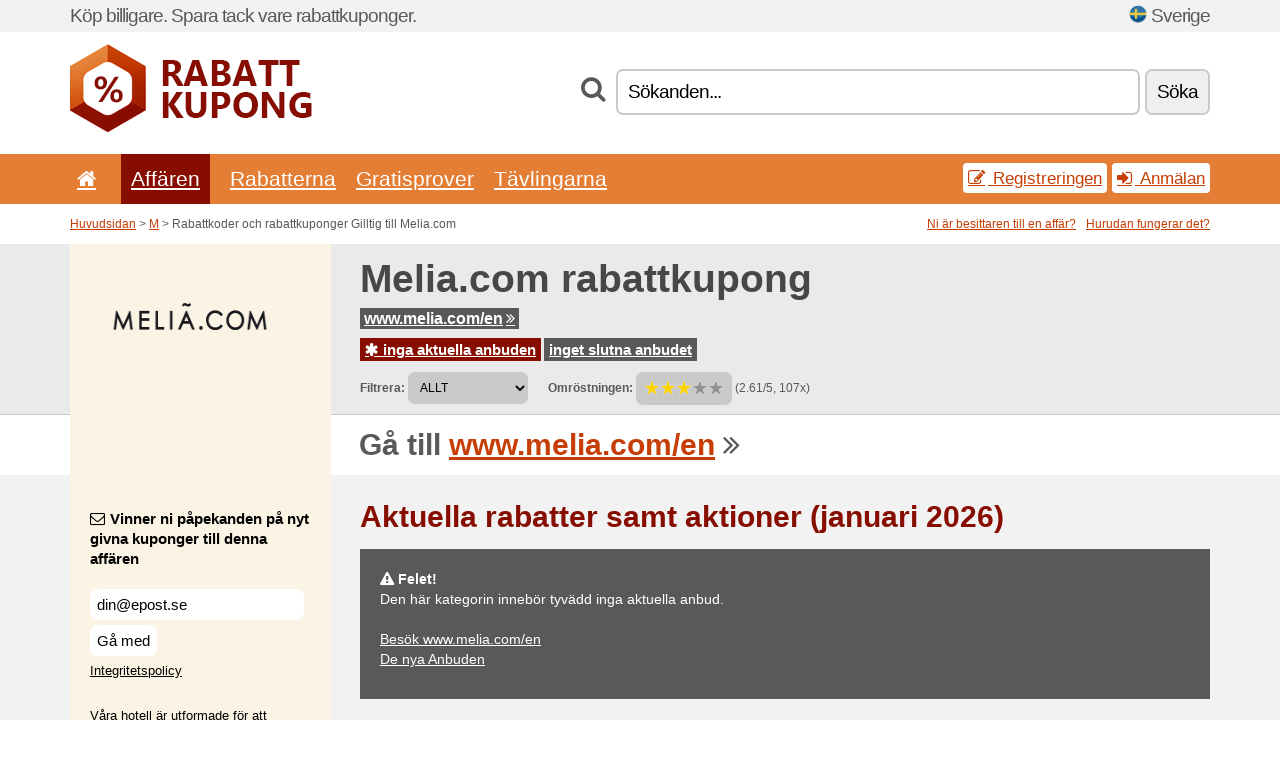

--- FILE ---
content_type: text/html; charset=UTF-8
request_url: https://rabattkupong.info/s/melia-com-se/
body_size: 6598
content:
<!doctype html>
<html xmlns="http://www.w3.org/1999/xhtml" lang="se" xml:lang="se">
<head>
 <title> Melia rabattkoder och rabattkuponger - januari 2026 - Rabattkupong.info</title>
 <meta http-equiv="content-type" content="text/html;charset=utf-8" />
 <meta http-equiv="content-language" content="se" />
 <meta name="language" content="se" />
 <meta name="description" content="Rabattkoder och rabattkuponger Gilltig till Melia.com. . Aktuella rabatter samt aktioner: ..." />
 <meta name="robots" content="index,follow" />
 <meta name="author" content="Netiq.biz" />
 <meta property="og:type" content="article" />
 <meta property="og:title" content=" Melia rabattkoder och rabattkuponger - januari 2026 - Rabattkupong.info" />
 <meta property="og:description" content="Rabattkoder och rabattkuponger Gilltig till Melia.com. . Aktuella rabatter samt aktioner: ..." />
 <meta property="og:site_name" content="Rabattkupong.info" />
 <meta property="og:url" content="https://rabattkupong.info/s/melia-com-se/" />
 <meta property="og:image" content="https://stat.netiq.biz/img/coupons/melia-com-se.png" />
 <meta name="twitter:card" content="summary" />
 <meta http-equiv="X-UA-Compatible" content="IE=edge" />
 <meta name="seznam-ranking-position" content="query-exact: 1.0; query-broad: 1.3; (Google compatible)" />
 <link rel="shortcut icon" href="/favicon.ico" type="image/x-icon" /> 
 <link rel="apple-touch-icon" href="/favicon.ico">
 <link rel="search" href="https://rabattkupong.info/search.xml" type="application/opensearchdescription+xml" title="Rabattkupong.info" />
 <link rel="alternate" type="application/rss+xml" title="RSS 2.0" href="https://rabattkupong.info/rss.php" />
 <meta http-equiv="x-dns-prefetch-control" content="on" />
 <link rel="dns-prefetch" href="https://serv.netiq.biz/" /><link rel="dns-prefetch" href="https://stat.netiq.biz/" /><link rel="dns-prefetch" href="https://www.googletagmanager.com" />
 <meta name="viewport" content="width=device-width, initial-scale=1" />
 <link rel="stylesheet" href="https://serv.netiq.biz/engine/coupons/css/style.css?cache=426" type="text/css" />
 <link rel="alternate" href="https://rabattkupong.info/s/melia-com-se/" hreflang="x-default" />
</head>
<body id="engine"><div id="changec"><div class="container"><div class="txt">Köp billigare. Spara tack vare rabattkuponger.</div><div class="lang"><img src="https://stat.netiq.biz/general/flag4/se.png" alt="Sverige" width="16" height="11" />Sverige</div></div></div><div class="bga"></div>
<div id="all" style="margin:0;padding:0;margin-bottom:-20px;">
 <div id="header">
  <div class="container">
   <div class="lang"></div>
   <div class="logo" style="width:242px;height:88px;"><a href="/" title="Rabattkoder och rabattkuponger"><img src="https://serv.netiq.biz/engine/coupons/identity/rabattkupong_info.png" alt="Rabattkoder och rabattkuponger" width="242" height="88" /></a></div>
<div class="search"><form method="get" class="engine" id="searchform" action="/f/"><i class="icon-search"></i><input onfocus="ClearPlaceHolder(this)" onblur="SetPlaceHolder(this)" type="text" name="s" id="search" value="Sökanden..." /><button title="Söka" type="submit">Söka</button></form></div>  </div>
 </div>
 <div id="topmenu"><div class="container"><div class="row"><ul><li><a href="/" title="Huvudsidan"><i class="icon-home"></i></a>&nbsp;</li><li class="active" id="imenu3"><a href="#">Affären</a><ul class="menu3"><li><div><div class="h3"><i class="icon-sort-by-alphabet"></i>Affären enligt alfabeten</div><a href="/a/0-9/"><span>0-9</span></a><a href="/a/a/"><span>A</span></a><a href="/a/b/"><span>B</span></a><a href="/a/c/"><span>C</span></a><a href="/a/d/"><span>D</span></a><a href="/a/e/"><span>E</span></a><a href="/a/f/"><span>F</span></a><a href="/a/g/"><span>G</span></a><a href="/a/h/"><span>H</span></a><a href="/a/i/"><span>I</span></a><a href="/a/j/"><span>J</span></a><a href="/a/k/"><span>K</span></a><a href="/a/l/"><span>L</span></a><a href="/a/m/"><span>M</span></a><a href="/a/n/"><span>N</span></a><a href="/a/o/"><span>O</span></a><a href="/a/p/"><span>P</span></a><a href="/a/q/"><span>Q</span></a><a href="/a/r/"><span>R</span></a><a href="/a/s/"><span>S</span></a><a href="/a/t/"><span>T</span></a><a href="/a/u/"><span>U</span></a><a href="/a/v/"><span>V</span></a><a href="/a/w/"><span>W</span></a><a href="/a/x/"><span>X</span></a><a href="/a/y/"><span>Y</span></a><a href="/a/z/"><span>Z</span></a></div></li></ul></li><li id="imenu2"><a href="#">Rabatterna</a><ul class="menu2"><li><div class="clearfix"><div class="h3"><i class="icon-ticket"></i>Rabatter enligt kategorier</div><a href="/c/a/"><span>Allt</span></a><a href="/c/apparater-och-datorer/"><span>Apparater och datorer</span></a><a href="/c/barn-och-moms/"><span>Barn och moms</span></a><a href="/c/bocker-musik-och-film/"><span>Böcker, musik och film</span></a><a href="/c/finans-och-affars/"><span>Finans och affärs</span></a><a href="/c/gavor-och-hobby/"><span>Gåvor och hobby</span></a><a href="/c/halsa-och-skonhet/"><span>Hälsa och skönhet</span></a><a href="/c/hem-och-tradgard/"><span>Hem och trädgård</span></a><a href="/c/internet-och-kommunikation/"><span>Internet och kommunikation</span></a><a href="/c/klader-och-mode/"><span>Kläder och mode</span></a><a href="/c/mat-dryck-och-rokning/"><span>Mat, dryck och rökning</span></a><a href="/c/resor-och-bilar/"><span>Resor och bilar</span></a><a href="/c/smycken-och-klockor/"><span>Smycken och klockor</span></a><a href="/c/sport-och-djur/"><span>Sport och djur</span></a><a href="/c/underhallning-och-vadslagning/"><span>Underhållning och vadslagning</span></a><a href="/c/utbildning-och-kontor/"><span>Utbildning och kontor</span></a></div><div><div class="h3"><i class="icon-bell"></i>Ytterliggare möjligheter</div><a href="/c/top/">Rekommenderade anbuden</a><a href="/c/today/">Giltigheten slutar idag</a><a href="/c/end/">Slutade anbuden</a><a href="/i/add/">+ De nya Anbuden</a></div></li></ul></li><li><a href="/c/free/">Gratisprover</a></li><li><a href="/c/contest/">Tävlingarna</a></li></ul><div class="loginpanel"><a class="popup-text" href="#register-dialog"><i class="icon-edit"></i> Registreringen</a><a class="popup-text" href="#login-dialog"><i class="icon-signin"></i> Anmälan</a></div></div></div><div id="sresults"></div></div>
 <div><div id="hnavi"><div class="container"><div class="cmenu"><a href="/" title="Rabattkoder och rabattkuponger">Huvudsidan</a> > <a href="/a/m/">M</a> > Rabattkoder och rabattkuponger Gilltig till Melia.com</div><div class="navihelp"><a class="popup-text tle" href="#b2breg-dialog">Ni är besittaren till en affär?</a><a class="popup-text" href="#help-dialog">Hurudan fungerar det?</a></div></div></div><div id="sinb" class="clearfix"><div class="container"><div class="sle" style="background:#fbf4e4;"><img src="https://stat.netiq.biz/img/coupons/melia-com-se.png" alt="Melia.com" width="270" height="146" /></div><div class="sri"><h1>Melia.com rabattkupong</h1><div class="clearfix"><div class="hspan"><a href="/?site=234355-melia-com-se" title="melia-com-se" class="gray" target="_blank" rel="sponsored">www.melia.com/en<i class="icon-double-angle-right"></i></a></div></div><div class="clearfix"><div class="spanel"><span class="stat tred"><a href="/s/melia-com-se/#active"><i class="icon-asterisk"></i> inga aktuella anbuden</a></span> <span class="stat tgrey"><a href="/s/melia-com-se/#history">inget slutna anbudet</a></span></div></div><div class="view"><label for="sortby">Filtrera:</label> <select id="sortby" class="sortby" onchange="visibility(this.value);return false;"><option value="1" selected="selected">ALLT</option></select><strong style="margin-left:20px;">Omröstningen:</strong> <div class="voters"><a href="/s/melia-com-se/?store_vote=1"><img src="https://serv.netiq.biz/engine/coupons/img/stars_on.png" width="16" height="15" alt="1/5" style="width:auto;height:auto;" /></a><a href="/s/melia-com-se/?store_vote=2"><img src="https://serv.netiq.biz/engine/coupons/img/stars_on.png" width="16" height="15" alt="2/5" style="width:auto;height:auto;" /></a><a href="/s/melia-com-se/?store_vote=3"><img src="https://serv.netiq.biz/engine/coupons/img/stars_on.png" width="16" height="15" alt="3/5" style="width:auto;height:auto;" /></a><a href="/s/melia-com-se/?store_vote=4"><img src="https://serv.netiq.biz/engine/coupons/img/stars_off.png" width="16" height="15" alt="4/5" style="width:auto;height:auto;" /></a><a href="/s/melia-com-se/?store_vote=5"><img src="https://serv.netiq.biz/engine/coupons/img/stars_off.png" width="16" height="15" alt="5/5" style="width:auto;height:auto;" /></a></div> (2.61/5, 107x)<script type="application/ld+json">{"@context":"http://schema.org/","@type":"Store","@id":"https://rabattkupong.info/s/melia-com-se/","name":"Melia.com","url":"https://www.melia.com/en","image":"https://stat.netiq.biz/img/coupons/melia-com-se.png","description":"Våra hotell är utformade för att tillfredsställa varje gäst, vid varje tillfälle. Vi erbjuder allt från den mest exklusiva lyxen till familjesemestern.","aggregateRating":{"@type":"AggregateRating","ratingValue":"2.61","bestRating":"5","worstRating":"1","ratingCount":"107"}}</script></div></div></div></div><div id="bann"><div class="container"><div class="sle" style="background:#fbf4e4;"></div><div class="sri">Gå till <a href="/?site=234355-melia-com-se" title="Melia.com" target="_blank" rel="sponsored">www.melia.com/en</a> <i class="icon-double-angle-right"></i></div></div></div></div>
 <div id="stores" class="container">
  <div id="main" class="row">
<div id="store" style="background-color:#fbf4e4"><div id="sidebar" class="span3" style="background:#fbf4e4"><div class="submeta"><div class="emailnews" style="color:#000000"><label for="getemail" class="tit"><i class="icon-envelope-alt"></i>Vinner ni påpekanden på nyt givna kuponger till denna affären</label><form action="./" name="newsletter" id="sigshop" class="lbig" method="post"><input type="text" id="getemail" name="getemail" value="din@epost.se" style="width:200px;" aria-label="Vinner ni påpekanden på nyt givna kuponger till denna affären" href="#newsletter-dialog" class="popup-text tle" /><button type="submit" style="margin-top:5px;" href="#newsletter-dialog" class="click popup-text tle "aria-label="Gå med">Gå med</button><input type="hidden" name="getstore" value="234355" /></form><div class="privacy"><a href="/i/privacy/" target="_blank" class="priv">Integritetspolicy</a></div></div><style>.plus,.plus a,#sidebar .plus strong,#sidebar .emailnews a,#sidebar .description a,#sidebar .share a{color:#000000;}</style><div class="description" style="color:#000000">Våra hotell är utformade för att tillfredsställa varje gäst, vid varje tillfälle. Vi erbjuder allt från den mest exklusiva lyxen till familjesemestern.</div><div class="share"><p style="color:#000000">I andra länder:</p><div class="eright lhe"><div class="flag"><a href="https://coupongutschein.net/s/melia-com-de/" title="Melia.com Rabattcodes" hreflang="de-de">Melia.com</a><img src="https://stat.netiq.biz/general/flag/de.gif" alt="Melia.com Rabattcodes" /><br /><a href="https://escupones.net/s/melia-com-es/" title="Melia.com cupones de descuento" hreflang="es-es">Melia.com</a><img src="https://stat.netiq.biz/general/flag/es.gif" alt="Melia.com cupones de descuento" /><br /><a href="https://couponsreduction.info/s/melia-com-fr/" title="Melia.com codes de réduction" hreflang="fr-fr">Melia.com</a><img src="https://stat.netiq.biz/general/flag/fr.gif" alt="Melia.com codes de réduction" /><br /><a href="https://scontocodici.net/s/melia-com-it/" title="Melia.com codici di sconto" hreflang="it-it">Melia.com</a><img src="https://stat.netiq.biz/general/flag/it.gif" alt="Melia.com codici di sconto" /><br /><a href="https://mexcupones.net/s/melia-com-mx/" title="Melia.com cupones de descuento" hreflang="es-mx">Melia.com</a><img src="https://stat.netiq.biz/general/flag/mx.gif" alt="Melia.com cupones de descuento" /><br /><a href="https://pinoycoupons.net/s/melia-com-ph/" title="Melia.com Coupon Codes" hreflang="en-ph">Melia.com</a><img src="https://stat.netiq.biz/general/flag/ph.gif" alt="Melia.com Coupon Codes" /><br /><a href="https://cuponsportugal.net/s/melia-com-pt/" title="Melia.com códigos de desconto" hreflang="pt-pt">Melia.com</a><img src="https://stat.netiq.biz/general/flag/pt.gif" alt="Melia.com códigos de desconto" /><br /><a href="https://rukupony.net/s/melia-com-ru/" title="Melia.com коды на скидки" hreflang="ru-ru">Melia.com</a><img src="https://stat.netiq.biz/general/flag/ru.gif" alt="Melia.com коды на скидки" /><br /><a href="https://singacoupons.net/s/melia-com-sg/" title="Melia.com Coupon Codes" hreflang="en-sg">Melia.com</a><img src="https://stat.netiq.biz/general/flag/sg.gif" alt="Melia.com Coupon Codes" /><br /><a href="https://validcoupons.net/s/melia-com/" title="Melia.com Coupon Codes" hreflang="en-us">Melia.com</a><img src="https://stat.netiq.biz/general/flag/us.gif" alt="Melia.com Coupon Codes" /><br /></div></div></div><div class="share"><p style="color:#000000">Dela:</p><div class="eright lhe"><a href="https://www.facebook.com/sharer/sharer.php?u=https%3A%2F%2Frabattkupong.info%2Fs%2Fmelia-com-se%2F&t=+Melia+rabattkoder+och+rabattkuponger+-+januari+2026" onclick="javascript:window.open(this.href,'','menubar=no,toolbar=no,resizable=yes,scrollbars=yes,height=300,width=600');return false;" target="_blank" style="color:#000000">Facebook</a> <i class="icon-facebook" style="color:#000000"></i><br /><a href="https://twitter.com/share?url=https%3A%2F%2Frabattkupong.info%2Fs%2Fmelia-com-se%2F&text=+Melia+rabattkoder+och+rabattkuponger+-+januari+2026" onclick="javascript:window.open(this.href,'','menubar=no,toolbar=no,resizable=yes,scrollbars=yes,height=300,width=600');return false;" target="_blank" style="color:#000000">Twitter</a> <i class="icon-twitter" style="color:#000000"></i><br /><a href="https://www.linkedin.com/shareArticle?url=https%3A%2F%2Frabattkupong.info%2Fs%2Fmelia-com-se%2F" onclick="javascript:window.open(this.href,'','menubar=no,toolbar=no,resizable=yes,scrollbars=yes,height=300,width=600');return false;" target="_blank" style="color:#000000">LinkedIn</a> <i class="icon-linkedin" style="color:#000000"></i><br /><a href="https://pinterest.com/pin/create/button/?url=https%3A%2F%2Frabattkupong.info%2Fs%2Fmelia-com-se%2F" onclick="javascript:window.open(this.href,'','menubar=no,toolbar=no,resizable=yes,scrollbars=yes,height=300,width=600');return false;" target="_blank" style="color:#000000">Pinterest</a> <i class="icon-pinterest" style="color:#000000"></i><br /><a href="https://api.whatsapp.com/send?text=https%3A%2F%2Frabattkupong.info%2Fs%2Fmelia-com-se%2F" onclick="javascript:window.open(this.href,'','menubar=no,toolbar=no,resizable=yes,scrollbars=yes,height=300,width=600');return false;" target="_blank" style="color:#000000">WhatsApp</a> <i class="icon-phone" style="color:#000000"></i><br /></div></div></div></div><div id="content" class="span9"><div class="row row-wrap"><div class="clearfix"><a name="active"></a><h3 class="more">Aktuella rabatter samt aktioner (januari 2026)</h3><div id="alert"><p><strong class="warning"><i class="icon-warning-sign"></i> Felet!</strong><br />Den här kategorin innebör tyvädd inga aktuella anbud.<br /><br /><a href="/?site=234355-melia-com-se" target="_blank" rel="sponsored">Besök www.melia.com/en</a><br /><a href="/i/add/?store=melia-com-se">De nya Anbuden</a><p></div></div><div class="row row-wrap"><div class="archive atext"><a name="text"></a></div><div><br /><br /></div></div></div><div class="clear"></div></div><script type="application/ld+json">{
"@context":"http://schema.org",
"@type":"BreadcrumbList",
"itemListElement":[{"@type":"ListItem","position":1,"item":{"@id":"https://rabattkupong.info/","name":"Huvudsidan"}},{"@type":"ListItem","position":3,"item":{"@id":"https://rabattkupong.info/s/melia-com-se/","name":"Melia.com rabattkuponger"}}]}</script>
   </div>
  </div>
 </div>
 <div id="social">
<div class="container"><div class="mleft"><h4>Vinna gratis de nyaste rabattkuponger genom er e-post...</h4><div class="layer email emailnews"><i class="icon-envelope-alt"></i>Nyhetsbrev<br /><form action="/" name="newemail" id="nesig" class="lbig" method="post"><input type="text" name="new_email" aria-label="E-post" value="din@epost.se" onfocus="ClearPlaceHolder(this)" onblur="SetPlaceHolder(this)" href="#newsletter-dialog" class="popup-text tle" /><button href="#newsletter-dialog" class="click popup-text tle">Gå med</button> <span><a href="/i/privacy/" target="_blank">Integritetspolicy</a></span></form></div><div style="display:block;"><div class="layer facebook"><i class="icon-facebook"></i><a href="https://www.facebook.com/Rabattkoder-och-rabattkuponger-1711269139085807/" target="_blank">Facebook</a></div></div></div></div></div><div id="footer" class="clearfix"><div class="container"><div class="mleft"><div class="layer layerr"><h4>Rabattkupong.info</h4><p>Copyright &copy; 2012-2026 <a href="http://netiq.biz/" target="_blank">NetIQ</a>.<br />Alla rättigheter reserverade.<br /><a href="/i/countries/" class="butspec">Change Country<i class="icon-mail-forward"></i></a></p></div><div class="layer layerr"><h4>Informationen</h4><ul><li><a href="/i/contact/">Kontakten</a></li><li><a href="/i/bonus/">Bonusprogram</a></li><li><a href="/i/medium/">För journalister</a></li><li><a href="/i/privacy/">Integritetspolicy</a></li></ul></div><div class="layer"><h4>Reklameringen</h4><ul><li><a href="/i/add/?store=melia-com-se">De nya Anbuden</a></li><li><a href="/i/paid/">Reklamprislista</a></li></ul></div></div></div></div> <div id="login-dialog" class="mfp-with-anim mfp-hide mfp-dialog clearfix">
  <i class="icon-signin dialog-icon"></i>
  <div class="h3">Anmälan</div>
  <h5>Välkommen tillbaka. Mer nedan kan ni anmäla er...</h5>
  <div class="row-fluid">
   <form action="./" name="login" method="post" class="dialog-form">
    <p><label for="login">E-post:</label><input class="fmi" type="text" value="din@epost.se" onfocus="ClearPlaceHolder(this)" onblur="SetPlaceHolder(this)" maxlength="50" name="login" id="login" /></p>
    <p><label for="password">Lösenord:</label><input class="fmi" type="password" maxlength="50" name="pass" id="password" /></p>
    <p class="checkbox"><button type="submit" id="logsubmit" class="btn btn-primary click" name="send">Logga in</button></p>
   </form>
   <div id="logalert" class="alert"></div>
  </div>
  <ul class="dialog-alt-links">
   <li><a class="popup-text" href="#register-dialog">Registreringen</a></li>
   <li><a class="popup-text" href="#password-recover-dialog">Glömt lösenord</a></li>
  </ul>
 </div>
 <div id="register-dialog" class="mfp-with-anim mfp-hide mfp-dialog clearfix">
  <i class="icon-edit dialog-icon"></i>
  <div class="h3">Registreringen</div>
  <h5>Vinna fördelar som en registrerade användarn. Under fördelar hör också en bild av exklusiva kuponger, möjligheten av bildande listan av omtykta affärer samt prisbonusprogramm. Och mycket mera...</h5>
  <div class="row-fluid">
   <form action="./" name="register" id="tthi2" method="post" class="dialog-form">
    <p><label for="remail">E-post:</label><input class="fmi" type="text" value="din@epost.se" onfocus="ClearPlaceHolder(this)" onblur="SetPlaceHolder(this)" maxlength="50" name="remail" id="remail" /></p>
    <p><label for="rpass">Lösenord:</label><input class="fmi" type="password" maxlength="50" name="rpass" id="rpass" /></p>
    <p><label for="rpass2">Bekräfta lösenord:</label><input class="fmi" type="password" value="" maxlength="50" name="rpass2" id="rpass2" /></p>   
    <p><label for="rcaptcha4">CAPTCHA:</label><input class="fmi" type="text" value="" name="acap" id="rcaptcha4" /></p><p class="checkbox"><img src="https://serv.netiq.biz/engine/coupons/scripts/captchax.php" alt="CAPTCHA" width="180" height="40" /><a onclick="document.getElementById('tthi2').submit();" style="font-size:1.2em;bottom:25px;left:190px;position:relative;cursor:pointer;">&#10227;</a><input type="hidden" name="antispam" class="antispam" value="lal" /><input type="hidden" name="antispam2" class="antispam2" value="pop" /><input type="hidden" name="urlt" value="https://" /></p>
    <p class="checkbox"><input type="hidden" name="url" value="http" /><input type="hidden" name="url2" value="http2" /><button type="submit" id="regsubmit" class="btn btn-primary click" name="send">Registrera dig</button></p>
    <div id="regalert3" class="alert none"><strong class="warning"><i class="icon-warning-sign"></i>Felet:</strong>E-posten är inte riktigt giben.</div>
    <div id="regalert2" class="alert none"><strong class="warning"><i class="icon-warning-sign"></i>Felet:</strong>Lösenordet måste ha åtminstone 5 tecken.</div>
    <div id="regalert" class="alert none"><strong class="warning"><i class="icon-warning-sign"></i>Felet:</strong>Tillbedjande lösenorden överensstämmer inte.</div>
    <p><input type="checkbox" name="checkbox" class="checkboxe" value="1" /> Jag godkänner <a href="/i/privacy/" target="_blank">integritetspolicy</a>.</p>
   </form>
   <div id="logalert" class="alert"></div>
  </div>
  <ul class="dialog-alt-links">
   <li><a class="popup-text" href="#login-dialog">Anmälan</a></li>
  </ul>
 </div>
 <div id="password-recover-dialog" class="mfp-with-anim mfp-hide mfp-dialog clearfix">
  <i class="icon-retweet dialog-icon"></i>
  <div class="h3">Glömt lösenord</div>
  <h5>Glömde ni lösenordet för anmälningen? Det sker ingenting. Vi skickar er ett nytt...</h5>
  <div class="row-fluid">
   <form action="./" name="forgot" id="tthi2" method="post" class="dialog-form">
    <p><label for="femail">E-post:</label><input class="fmi" type="text" value="din@epost.se" onfocus="ClearPlaceHolder(this)" onblur="SetPlaceHolder(this)" maxlength="50" name="femail" id="femail" /></p>
    <p><label for="rcaptcha5">CAPTCHA:</label><input class="fmi" type="text" value="" name="acap" id="rcaptcha5" /></p><p class="checkbox"><img src="https://serv.netiq.biz/engine/coupons/scripts/captchax.php" alt="CAPTCHA" width="180" height="40" /><a onclick="document.getElementById('tthi2').submit();" style="font-size:1.2em;bottom:25px;left:190px;position:relative;cursor:pointer;">&#10227;</a><input type="hidden" name="antispam" class="antispam" value="lal" /><input type="hidden" name="antispam2" class="antispam2" value="pop" /><input type="hidden" name="urlt" value="https://" /></p>
    <p class="checkbox"><input type="hidden" name="url" value="http" /><input type="hidden" name="url2" value="http2" /><button type="submit" id="forgotsubmit" class="btn btn-primary click" name="send">Skicka ett lösenord</button></p>
    <div id="forgotalert" class="alert"></div>
   </form>
  </div>
  <ul class="dialog-alt-links">
   <li><a class="popup-text" href="#login-dialog">Anmälan</a></li>
  </ul>
 </div>    
 <div id="newsletter-dialog" class="mfp-with-anim mfp-hide mfp-dialog clearfix">
  <i class="icon-retweet dialog-icon"></i>
  <div class="h3">Nyhetsbrev</div>
  <h5>Nyheter av er omtykta affärer (ni sätter in i meny Favoriter).</h5>
  <div class="row-fluid">
   <form action="./" name="newsemail" id="tthi2" method="post" class="dialog-form">
    <p><label for="nemail">E-post:</label><input class="fmi" type="text" value="din@epost.se" onfocus="ClearPlaceHolder(this)" onblur="SetPlaceHolder(this)" maxlength="50"" name="nemail" id="nemail" /></p>
<p><label for="newsstore">Populära affären:</label><input class="fmi readonly" type="text" value="Melia.com" id="newsstore" readonly="readonly" /><input type="hidden" name="store" value="234355" /></p>    <p><label for="rcaptcha6">CAPTCHA:</label><input class="fmi" type="text" value="" name="acap" id="rcaptcha6" /></p><p class="checkbox"><img src="https://serv.netiq.biz/engine/coupons/scripts/captchax.php" alt="CAPTCHA" width="180" height="40" /><a onclick="document.getElementById('tthi2').submit();" style="font-size:1.2em;bottom:25px;left:190px;position:relative;cursor:pointer;">&#10227;</a><input type="hidden" name="antispam" class="antispam" value="lal" /><input type="hidden" name="antispam2" class="antispam2" value="pop" /><input type="hidden" name="urlt" value="https://" /></p>
    <p class="checkbox"><button type="submit" id="newssubmit" class="btn btn-primary click" name="send">Logga in</button></p>
    <div id="newsalert" class="alert"></div>
   </form>
  </div>
  <ul class="dialog-alt-links">
   <li><a class="popup-text" href="#login-dialog">Anmälan</a></li>
  </ul>
 </div>  
 <div id="help-dialog" class="mfp-with-anim mfp-hide mfp-dialog clearfix">
  <i class="icon-question dialog-icon"></i>
  <div class="h3">På vilket sätt ska man använda rabattkupong?</div>
  <div class="row-fluid txt">
   <h4><span>1. Sökande av rabatter</span></h4>
   <p>Hitta en rabatt till ert omtyckta affär Göra er bekanta med villkor av rabatter och klicka på kupongen för bildande samt kopieringen an en kod.</p>
   <h4><span>2. Göra gällande av en kod</span></h4>
   <p>Kupongen inlägga in i vederbörande kolonen i förlopp av anbudet.</p>
   <h4><span>3. Hur kan man spara pengar</span></h4>
   <p>Rabatten blir avräknad av anbudsvärdet och ni har sparat pengarna.</p>
  </div>
 </div>
<div id="b2breg-dialog" class="mfp-with-anim mfp-hide mfp-dialog clearfix"><i class="icon-edit dialog-icon"></i><div class="h3">Registrering av affärsförvaltare</div><h5>Registrera er som förvaltaren av denna affär och vinna en möjlighet av en korrigering samt tillgivande av anbuden.<br /><br />En registrerad e-post måste vara under domenen av den givna affären eller uppförd i kontakter av affären. Under 24 timmar får ni de tillträdesuppgifter.</h5><div class="row-fluid"><form action="./" name="b2breg" id="tthi2" method="post" class="dialog-form"><p><label for="bemail">E-post:</label><input class="fmi" type="text" value="din@epost.se" onfocus="ClearPlaceHolder(this)" onblur="SetPlaceHolder(this)" maxlength="50" name="bemail" id="bemail" /></p><p><label for="bshop1">Affär:</label><select id="bshop1" name="bshop" class="fmi" readonly="readonly"><option value="234355">Melia.com</option></select></p><p><label for="rcaptcha7">CAPTCHA:</label><input class="fmi" type="text" value="" name="acap" id="rcaptcha7" /></p><p class="checkbox"><img src="https://serv.netiq.biz/engine/coupons/scripts/captchax.php" alt="CAPTCHA" width="180" height="40" /><a onclick="document.getElementById('tthi2').submit();" style="font-size:1.2em;bottom:25px;left:190px;position:relative;cursor:pointer;">&#10227;</a><input type="hidden" name="antispam" class="antispam" value="lal" /><input type="hidden" name="antispam2" class="antispam2" value="pop" /><input type="hidden" name="urlt" value="https://" /></p><p class="checkbox"><button type="submit" id="b2breg" class="btn btn-primary click" name="send">Registrera dig</button></p></form><div id="b2balert" class="alert"></div></div><ul class="dialog-alt-links"><li><a class="popup-text" href="#login-dialog">Anmälan</a></li></ul></div><div id="tag-dialog" class="mfp-with-anim mfp-hide mfp-dialog clearfix"><i class="icon-edit dialog-icon"></i><div class="h3">Tags - Melia.com</div><h5></h5><div class="row-fluid"><form action="./" name="tagreg" method="post" class="dialog-form"><p><label for="blist">Tags:</label><input class="fmi readonly" type="text" value="" maxlength="50" name="blist" id="blist" readonly="readonly" /></p><p><label for="bshop2">Affär:</label><select id="bshop2" name="bshop" class="fmi" readonly="readonly"><option value="234355">Melia.com</option></select></p><p><label for="btag">Lägg till ny:</label><input class="fmi" type="text" value="" maxlength="50" name="btag" id="btag" /></p><p class="checkbox"><button type="submit" id="tagreg" class="btn btn-primary click" name="send">Tillge</button></p></form><div id="tagalert" class="alert"></div></div></div><div class="none">
<script async src="https://www.googletagmanager.com/gtag/js?id=G-61VF74Q7S6"></script>
<script>
window.dataLayer = window.dataLayer || [];
function gtag(){dataLayer.push(arguments);}
gtag('js',new Date());
gtag('config','G-61VF74Q7S6');
gtag('config','G-61VF74Q7S6',{cookie_flags:'max-age=7200;secure;samesite=none'});
</script>
<script type="application/ld+json">{
"@context":"http://schema.org",
"@type":"WebSite",
"@id":"#website",
"url":"https://rabattkupong.info",
"name":"Rabattkupong.info",
"description":"Rabattkod och rabattkuponger till populära internetaffären. Den dagliga aktualiseringen, de exklusiva kupongerna.",
"potentialAction":{"@type":"SearchAction","target":"https://rabattkupong.info/s/{search_term_string}","query-input":"required name=search_term_string"}
}</script>
<script type="text/javascript" src="https://serv.netiq.biz/engine/coupons/js/script.js?cache=167"></script>
</div>
<link rel="stylesheet" href="/font.css?cache=2" />
</body>
</html>
